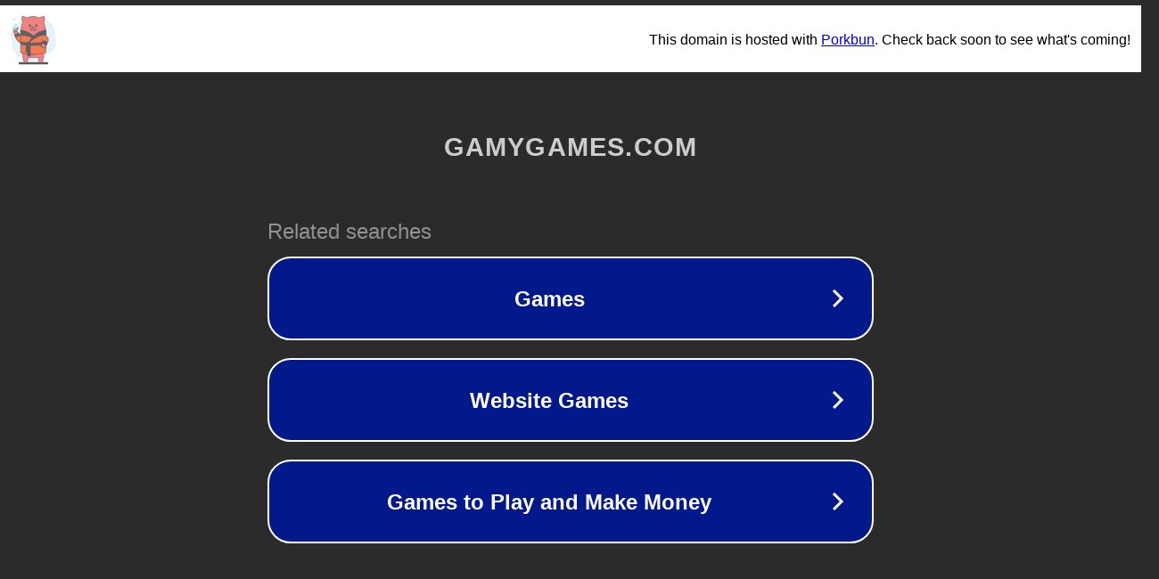

--- FILE ---
content_type: text/html; charset=utf-8
request_url: http://www.gamygames.com/html/News/Staff/news346.htm
body_size: 1086
content:
<!doctype html>
<html data-adblockkey="MFwwDQYJKoZIhvcNAQEBBQADSwAwSAJBANDrp2lz7AOmADaN8tA50LsWcjLFyQFcb/P2Txc58oYOeILb3vBw7J6f4pamkAQVSQuqYsKx3YzdUHCvbVZvFUsCAwEAAQ==_0GaAuxY6fDMMnal8LyP5ePqXQypSv7KgbYZhQs8JhrIWrxscuN37iVZaCqNMlzwLbIcaCNNgSzFU+AdlKKwqZw==" lang="en" style="background: #2B2B2B;">
<head>
    <meta charset="utf-8">
    <meta name="viewport" content="width=device-width, initial-scale=1">
    <link rel="icon" href="[data-uri]">
    <link rel="preconnect" href="https://www.google.com" crossorigin>
</head>
<body>
<div id="target" style="opacity: 0"></div>
<script>window.park = "[base64]";</script>
<script src="/bCCqrcYHq.js"></script>
</body>
</html>
